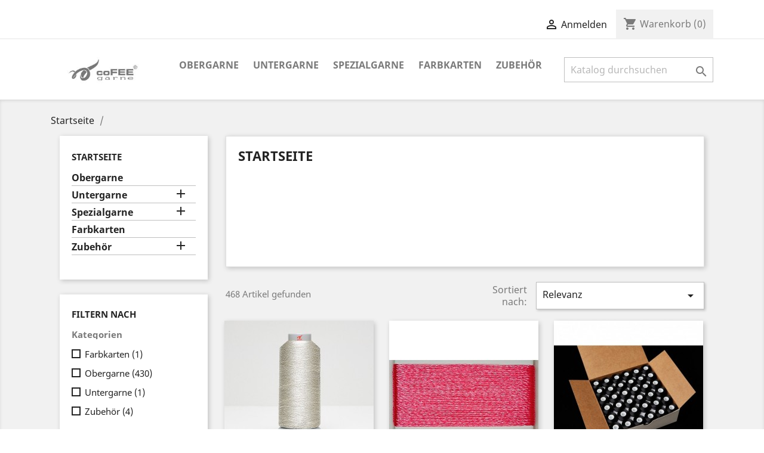

--- FILE ---
content_type: text/html; charset=utf-8
request_url: https://cofeestickgarne.de/2-startseite
body_size: 11312
content:
<!doctype html>
<html lang="de">

  <head>
    
      
  <meta charset="utf-8">


  <meta http-equiv="x-ua-compatible" content="ie=edge">



  <title>Startseite</title>
  <meta name="description" content="">
  <meta name="keywords" content="">
        <link rel="canonical" href="https://cofeestickgarne.de/2-startseite">
    
                  <link rel="alternate" href="https://cofeestickgarne.de/2-startseite" hreflang="de">
        



  <meta name="viewport" content="width=device-width, initial-scale=1">



  <link rel="icon" type="image/vnd.microsoft.icon" href="/img/favicon.ico?1614192237">
  <link rel="shortcut icon" type="image/x-icon" href="/img/favicon.ico?1614192237">

<link rel="apple-touch-icon" sizes="57x57" href="/apple-icon-57x57.png">
<link rel="apple-touch-icon" sizes="60x60" href="/apple-icon-60x60.png">
<link rel="apple-touch-icon" sizes="72x72" href="/apple-icon-72x72.png">
<link rel="apple-touch-icon" sizes="76x76" href="/apple-icon-76x76.png">
<link rel="apple-touch-icon" sizes="114x114" href="/apple-icon-114x114.png">
<link rel="apple-touch-icon" sizes="120x120" href="/apple-icon-120x120.png">
<link rel="apple-touch-icon" sizes="144x144" href="/apple-icon-144x144.png">
<link rel="apple-touch-icon" sizes="152x152" href="/apple-icon-152x152.png">
<link rel="apple-touch-icon" sizes="180x180" href="/apple-icon-180x180.png">
<link rel="icon" type="image/png" sizes="192x192"  href="/android-icon-192x192.png">
<link rel="icon" type="image/png" sizes="32x32" href="/favicon-32x32.png">
<link rel="icon" type="image/png" sizes="96x96" href="/favicon-96x96.png">
<link rel="icon" type="image/png" sizes="16x16" href="/favicon-16x16.png">
<link rel="manifest" href="/manifest.json">
<meta name="msapplication-TileColor" content="#ffffff">
<meta name="msapplication-TileImage" content="/ms-icon-144x144.png">
<meta name="theme-color" content="#ffffff">



    <link rel="stylesheet" href="https://cofeestickgarne.de/themes/classic/assets/cache/theme-5ea30c18.css" type="text/css" media="all">




  

  <script type="text/javascript">
        var is_b2bForm = false;
        var isb2bauto = "0";
        var notAllowedFileTranslation = "Die Dateiendung ist nicht gestattet.";
        var prestashop = {"cart":{"products":[],"totals":{"total":{"type":"total","label":"Gesamt","amount":0,"value":"0,00\u00a0\u20ac"},"total_including_tax":{"type":"total","label":"Gesamt (inkl. MwSt.)","amount":0,"value":"0,00\u00a0\u20ac"},"total_excluding_tax":{"type":"total","label":"Gesamtpreis o. MwSt.","amount":0,"value":"0,00\u00a0\u20ac"}},"subtotals":{"products":{"type":"products","label":"Zwischensumme","amount":0,"value":"0,00\u00a0\u20ac"},"discounts":null,"shipping":{"type":"shipping","label":"Versand","amount":0,"value":"kostenlos"},"tax":null},"products_count":0,"summary_string":"0 Artikel","vouchers":{"allowed":1,"added":[]},"discounts":[],"minimalPurchase":0,"minimalPurchaseRequired":""},"currency":{"name":"Euro","iso_code":"EUR","iso_code_num":"978","sign":"\u20ac"},"customer":{"lastname":null,"firstname":null,"email":null,"birthday":null,"newsletter":null,"newsletter_date_add":null,"optin":null,"website":null,"company":null,"siret":null,"ape":null,"is_logged":false,"gender":{"type":null,"name":null},"addresses":[]},"language":{"name":"Deutsch (German)","iso_code":"de","locale":"de-DE","language_code":"de","is_rtl":"0","date_format_lite":"d.m.Y","date_format_full":"d.m.Y H:i:s","id":1},"page":{"title":"","canonical":"https:\/\/cofeestickgarne.de\/2-startseite","meta":{"title":"Startseite","description":"","keywords":"","robots":"index"},"page_name":"category","body_classes":{"lang-de":true,"lang-rtl":false,"country-DE":true,"currency-EUR":true,"layout-left-column":true,"page-category":true,"tax-display-enabled":true,"category-id-2":true,"category-Startseite":true,"category-id-parent-1":true,"category-depth-level-1":true},"admin_notifications":[]},"shop":{"name":"coFEE Stickgarne Onlineshop","logo":"\/img\/cofee-stickgarne-onlineshop-logo-1589208580.jpg","stores_icon":"\/img\/logo_stores.png","favicon":"\/img\/favicon.ico"},"urls":{"base_url":"https:\/\/cofeestickgarne.de\/","current_url":"https:\/\/cofeestickgarne.de\/2-startseite","shop_domain_url":"https:\/\/cofeestickgarne.de","img_ps_url":"https:\/\/cofeestickgarne.de\/img\/","img_cat_url":"https:\/\/cofeestickgarne.de\/img\/c\/","img_lang_url":"https:\/\/cofeestickgarne.de\/img\/l\/","img_prod_url":"https:\/\/cofeestickgarne.de\/img\/p\/","img_manu_url":"https:\/\/cofeestickgarne.de\/img\/m\/","img_sup_url":"https:\/\/cofeestickgarne.de\/img\/su\/","img_ship_url":"https:\/\/cofeestickgarne.de\/img\/s\/","img_store_url":"https:\/\/cofeestickgarne.de\/img\/st\/","img_col_url":"https:\/\/cofeestickgarne.de\/img\/co\/","img_url":"https:\/\/cofeestickgarne.de\/themes\/classic\/assets\/img\/","css_url":"https:\/\/cofeestickgarne.de\/themes\/classic\/assets\/css\/","js_url":"https:\/\/cofeestickgarne.de\/themes\/classic\/assets\/js\/","pic_url":"https:\/\/cofeestickgarne.de\/upload\/","pages":{"address":"https:\/\/cofeestickgarne.de\/adresse","addresses":"https:\/\/cofeestickgarne.de\/adressen","authentication":"https:\/\/cofeestickgarne.de\/anmeldung","cart":"https:\/\/cofeestickgarne.de\/warenkorb","category":"https:\/\/cofeestickgarne.de\/index.php?controller=category","cms":"https:\/\/cofeestickgarne.de\/index.php?controller=cms","contact":"https:\/\/cofeestickgarne.de\/kontakt","discount":"https:\/\/cofeestickgarne.de\/Rabatt","guest_tracking":"https:\/\/cofeestickgarne.de\/auftragsverfolgung-gast","history":"https:\/\/cofeestickgarne.de\/bestellungsverlauf","identity":"https:\/\/cofeestickgarne.de\/profil","index":"https:\/\/cofeestickgarne.de\/","my_account":"https:\/\/cofeestickgarne.de\/mein-Konto","order_confirmation":"https:\/\/cofeestickgarne.de\/bestellbestatigung","order_detail":"https:\/\/cofeestickgarne.de\/index.php?controller=order-detail","order_follow":"https:\/\/cofeestickgarne.de\/bestellverfolgung","order":"https:\/\/cofeestickgarne.de\/Bestellung","order_return":"https:\/\/cofeestickgarne.de\/index.php?controller=order-return","order_slip":"https:\/\/cofeestickgarne.de\/bestellschein","pagenotfound":"https:\/\/cofeestickgarne.de\/seite-nicht-gefunden","password":"https:\/\/cofeestickgarne.de\/passwort-zuruecksetzen","pdf_invoice":"https:\/\/cofeestickgarne.de\/index.php?controller=pdf-invoice","pdf_order_return":"https:\/\/cofeestickgarne.de\/index.php?controller=pdf-order-return","pdf_order_slip":"https:\/\/cofeestickgarne.de\/index.php?controller=pdf-order-slip","prices_drop":"https:\/\/cofeestickgarne.de\/sonderangebote","product":"https:\/\/cofeestickgarne.de\/index.php?controller=product","search":"https:\/\/cofeestickgarne.de\/suche","sitemap":"https:\/\/cofeestickgarne.de\/Sitemap","stores":"https:\/\/cofeestickgarne.de\/shops","supplier":"https:\/\/cofeestickgarne.de\/lieferant","register":"https:\/\/cofeestickgarne.de\/anmeldung?create_account=1","order_login":"https:\/\/cofeestickgarne.de\/Bestellung?login=1"},"alternative_langs":{"de":"https:\/\/cofeestickgarne.de\/2-startseite"},"theme_assets":"\/themes\/classic\/assets\/","actions":{"logout":"https:\/\/cofeestickgarne.de\/?mylogout="},"no_picture_image":{"bySize":{"small_default":{"url":"https:\/\/cofeestickgarne.de\/img\/p\/de-default-small_default.jpg","width":98,"height":98},"cart_default":{"url":"https:\/\/cofeestickgarne.de\/img\/p\/de-default-cart_default.jpg","width":125,"height":125},"home_default":{"url":"https:\/\/cofeestickgarne.de\/img\/p\/de-default-home_default.jpg","width":250,"height":250},"medium_default":{"url":"https:\/\/cofeestickgarne.de\/img\/p\/de-default-medium_default.jpg","width":452,"height":452},"large_default":{"url":"https:\/\/cofeestickgarne.de\/img\/p\/de-default-large_default.jpg","width":800,"height":800}},"small":{"url":"https:\/\/cofeestickgarne.de\/img\/p\/de-default-small_default.jpg","width":98,"height":98},"medium":{"url":"https:\/\/cofeestickgarne.de\/img\/p\/de-default-home_default.jpg","width":250,"height":250},"large":{"url":"https:\/\/cofeestickgarne.de\/img\/p\/de-default-large_default.jpg","width":800,"height":800},"legend":""}},"configuration":{"display_taxes_label":true,"display_prices_tax_incl":true,"is_catalog":false,"show_prices":true,"opt_in":{"partner":true},"quantity_discount":{"type":"discount","label":"Rabatt"},"voucher_enabled":1,"return_enabled":0},"field_required":[],"breadcrumb":{"links":[{"title":"Startseite","url":"https:\/\/cofeestickgarne.de\/"},null],"count":2},"link":{"protocol_link":"https:\/\/","protocol_content":"https:\/\/"},"time":1767532379,"static_token":"a2356d6d63ad3ad528f132987283c5ec","token":"b02178cbe65be289e002dd5b798fac2e"};
        var psemailsubscription_subscription = "https:\/\/cofeestickgarne.de\/module\/ps_emailsubscription\/subscription";
        var psr_icon_color = "#7CF176";
        var wholesaleForm = "0";
      </script>
  <!-- Matomo -->
  <script>
  var _paq = window._paq = window._paq || [];
  /* tracker methods like "setCustomDimension" should be called before "trackPageView" */
  _paq.push(['trackPageView']);
  _paq.push(['enableLinkTracking']);
  (function() {
    var u="//dsa-analytics.de/";
    _paq.push(['setTrackerUrl', u+'matomo.php']);
    _paq.push(['setSiteId', '1800']);
    var d=document, g=d.createElement('script'), s=d.getElementsByTagName('script')[0];
    g.async=true; g.src=u+'matomo.js'; s.parentNode.insertBefore(g,s);
  })();
  </script>
  <!-- End Matomo Code -->



  <!-- emarketing start -->



<!-- emarketing end --><meta name="google-site-verification" content="gLFpDAsgRR2wVGYSQtUK7XePDAfVh2mago2pqbOvufE" /><!-- Google tag (gtag.js) -->
<script async src="https://www.googletagmanager.com/gtag/js?id=AW-1019862248"></script>
<script>
  window.dataLayer = window.dataLayer || [];
  function gtag(){dataLayer.push(arguments);}
  gtag('js', new Date());

  gtag('config', 'AW-1019862248');
</script>




    
  </head>

  <body id="category" class="lang-de country-de currency-eur layout-left-column page-category tax-display-enabled category-id-2 category-startseite category-id-parent-1 category-depth-level-1">

    
      <!-- Global site tag (gtag.js) - Google Analytics -->
<p>
<script async="" src="https://www.googletagmanager.com/gtag/js?id=G-G9RLFCYM3Y"></script>
<script>// <![CDATA[
window.dataLayer = window.dataLayer || [];
  function gtag(){dataLayer.push(arguments);}
  gtag('js', new Date());

  gtag('config', 'G-G9RLFCYM3Y');
// ]]></script>
</p>
<!-- Google Tag Manager -->
<script>// <![CDATA[
(function(w,d,s,l,i){w[l]=w[l]||[];w[l].push({'gtm.start':
new Date().getTime(),event:'gtm.js'});var f=d.getElementsByTagName(s)[0],
j=d.createElement(s),dl=l!='dataLayer'?'&l='+l:'';j.async=true;j.src=
'https://www.googletagmanager.com/gtm.js?id='+i+dl;f.parentNode.insertBefore(j,f);
})(window,document,'script','dataLayer','GTM-WZCWQJ6');
// ]]>
// ]]></script>
<!-- End Google Tag Manager -->
    

    <main>
      
              

      <header id="header">
        
          
  <div class="header-banner">
    
  </div>



  <nav class="header-nav">
    <div class="container">
      <div class="row">
        <div class="hidden-sm-down">
          <div class="col-md-5 col-xs-12">
            
          </div>
          <div class="col-md-7 right-nav">
              <div id="_desktop_user_info">
  <div class="user-info">
          <a
        href="https://cofeestickgarne.de/mein-Konto"
        title="Anmelden zu Ihrem Kundenbereich"
        rel="nofollow"
      >
        <i class="material-icons">&#xE7FF;</i>
        <span class="hidden-sm-down">Anmelden</span>
      </a>
      </div>
</div>
<div id="_desktop_cart">
  <div class="blockcart cart-preview inactive" data-refresh-url="//cofeestickgarne.de/module/ps_shoppingcart/ajax">
    <div class="header">
              <i class="material-icons shopping-cart">shopping_cart</i>
        <span class="hidden-sm-down">Warenkorb</span>
        <span class="cart-products-count">(0)</span>
          </div>
  </div>
</div>

          </div>
        </div>
        <div class="hidden-md-up text-sm-center mobile">
          <div class="float-xs-left" id="menu-icon">
            <i class="material-icons d-inline">&#xE5D2;</i>
          </div>
          <div class="float-xs-right" id="_mobile_cart"></div>
          <div class="float-xs-right" id="_mobile_user_info"></div>
          <div class="top-logo" id="_mobile_logo"></div>
          <div class="clearfix"></div>
        </div>
      </div>
    </div>
  </nav>



  <div class="header-top">
    <div class="container">
       <div class="row">
        <div class="col-md-2 hidden-sm-down" id="_desktop_logo">
                            <a href="https://cofeestickgarne.de/">
                  <img class="logo img-responsive" src="/img/cofee-stickgarne-onlineshop-logo-1589208580.jpg" alt="coFEE Stickgarne Onlineshop">
                </a>
                    </div>
        <div class="col-md-10 col-sm-12 position-static">
          

<div class="menu js-top-menu position-static hidden-sm-down" id="_desktop_top_menu">
    
          <ul class="top-menu" id="top-menu" data-depth="0">
                    <li class="category" id="category-8">
                          <a
                class="dropdown-item"
                href="https://cofeestickgarne.de/8-obergarne" data-depth="0"
                              >
                                Obergarne
              </a>
                          </li>
                    <li class="category" id="category-6">
                          <a
                class="dropdown-item"
                href="https://cofeestickgarne.de/6-untergarne" data-depth="0"
                              >
                                                                      <span class="float-xs-right hidden-md-up">
                    <span data-target="#top_sub_menu_71683" data-toggle="collapse" class="navbar-toggler collapse-icons">
                      <i class="material-icons add">&#xE313;</i>
                      <i class="material-icons remove">&#xE316;</i>
                    </span>
                  </span>
                                Untergarne
              </a>
                            <div  class="popover sub-menu js-sub-menu collapse" id="top_sub_menu_71683">
                
          <ul class="top-menu"  data-depth="1">
                    <li class="category" id="category-7">
                          <a
                class="dropdown-item dropdown-submenu"
                href="https://cofeestickgarne.de/7-untergarne" data-depth="1"
                              >
                                Untergarne
              </a>
                          </li>
              </ul>
    
              </div>
                          </li>
                    <li class="category" id="category-3">
                          <a
                class="dropdown-item"
                href="https://cofeestickgarne.de/3-spezialgarne" data-depth="0"
                              >
                                                                      <span class="float-xs-right hidden-md-up">
                    <span data-target="#top_sub_menu_38876" data-toggle="collapse" class="navbar-toggler collapse-icons">
                      <i class="material-icons add">&#xE313;</i>
                      <i class="material-icons remove">&#xE316;</i>
                    </span>
                  </span>
                                Spezialgarne
              </a>
                            <div  class="popover sub-menu js-sub-menu collapse" id="top_sub_menu_38876">
                
          <ul class="top-menu"  data-depth="1">
                    <li class="category" id="category-9">
                          <a
                class="dropdown-item dropdown-submenu"
                href="https://cofeestickgarne.de/9-neon-garne" data-depth="1"
                              >
                                Neon-Garne
              </a>
                          </li>
                    <li class="category" id="category-10">
                          <a
                class="dropdown-item dropdown-submenu"
                href="https://cofeestickgarne.de/10-metallic-garne" data-depth="1"
                              >
                                Metallic-Garne
              </a>
                          </li>
                    <li class="category" id="category-11">
                          <a
                class="dropdown-item dropdown-submenu"
                href="https://cofeestickgarne.de/11-multicolor-garne" data-depth="1"
                              >
                                Multicolor-Garne
              </a>
                          </li>
                    <li class="category" id="category-12">
                          <a
                class="dropdown-item dropdown-submenu"
                href="https://cofeestickgarne.de/12-fluoreszierende-garne" data-depth="1"
                              >
                                Fluoreszierende Garne
              </a>
                          </li>
              </ul>
    
              </div>
                          </li>
                    <li class="category" id="category-4">
                          <a
                class="dropdown-item"
                href="https://cofeestickgarne.de/4-farbkarten" data-depth="0"
                              >
                                Farbkarten
              </a>
                          </li>
                    <li class="category" id="category-14">
                          <a
                class="dropdown-item"
                href="https://cofeestickgarne.de/14-zubehoer" data-depth="0"
                              >
                                                                      <span class="float-xs-right hidden-md-up">
                    <span data-target="#top_sub_menu_74204" data-toggle="collapse" class="navbar-toggler collapse-icons">
                      <i class="material-icons add">&#xE313;</i>
                      <i class="material-icons remove">&#xE316;</i>
                    </span>
                  </span>
                                Zubehör
              </a>
                            <div  class="popover sub-menu js-sub-menu collapse" id="top_sub_menu_74204">
                
          <ul class="top-menu"  data-depth="1">
                    <li class="category" id="category-13">
                          <a
                class="dropdown-item dropdown-submenu"
                href="https://cofeestickgarne.de/13-garnstaender" data-depth="1"
                              >
                                Garnständer
              </a>
                          </li>
                    <li class="category" id="category-15">
                          <a
                class="dropdown-item dropdown-submenu"
                href="https://cofeestickgarne.de/15-sticknadeln" data-depth="1"
                              >
                                Sticknadeln
              </a>
                          </li>
              </ul>
    
              </div>
                          </li>
              </ul>
    
    <div class="clearfix"></div>
</div>
<!-- Block search module TOP -->
<div id="search_widget" class="search-widget" data-search-controller-url="//cofeestickgarne.de/suche">
	<form method="get" action="//cofeestickgarne.de/suche">
		<input type="hidden" name="controller" value="search">
		<input type="text" name="s" value="" placeholder="Katalog durchsuchen" aria-label="Suche">
		<button type="submit">
			<i class="material-icons search">&#xE8B6;</i>
      <span class="hidden-xl-down">Suche</span>
		</button>
	</form>
</div>
<!-- /Block search module TOP -->

          <div class="clearfix"></div>
        </div>
      </div>
      <div id="mobile_top_menu_wrapper" class="row hidden-md-up" style="display:none;">
        <div class="js-top-menu mobile" id="_mobile_top_menu"></div>
        <div class="js-top-menu-bottom">
          <div id="_mobile_currency_selector"></div>
          <div id="_mobile_language_selector"></div>
          <div id="_mobile_contact_link"></div>
        </div>
      </div>
    </div>
  </div>
  

        
      </header>

      
        
<aside id="notifications">
  <div class="container">
    
    
    
      </div>
</aside>
      

      <section id="wrapper">
        
        <div class="container">
          
            <nav data-depth="2" class="breadcrumb hidden-sm-down">
  <ol itemscope itemtype="http://schema.org/BreadcrumbList">
    
              
          <li itemprop="itemListElement" itemscope itemtype="http://schema.org/ListItem">
            <a itemprop="item" href="https://cofeestickgarne.de/">
              <span itemprop="name">Startseite</span>
            </a>
            <meta itemprop="position" content="1">
          </li>
        
              
          <li itemprop="itemListElement" itemscope itemtype="http://schema.org/ListItem">
            <a itemprop="item" href="">
              <span itemprop="name"></span>
            </a>
            <meta itemprop="position" content="2">
          </li>
        
          
  </ol>
</nav>
          

          
            <div id="left-column" class="col-xs-12 col-sm-4 col-md-3">
                              

<div class="block-categories hidden-sm-down">
  <ul class="category-top-menu">
    <li><a class="text-uppercase h6" href="https://cofeestickgarne.de/2-startseite">Startseite</a></li>
    <li>
  <ul class="category-sub-menu"><li data-depth="0"><a href="https://cofeestickgarne.de/8-obergarne">Obergarne</a></li><li data-depth="0"><a href="https://cofeestickgarne.de/6-untergarne">Untergarne</a><div class="navbar-toggler collapse-icons" data-toggle="collapse" data-target="#exCollapsingNavbar6"><i class="material-icons add">&#xE145;</i><i class="material-icons remove">&#xE15B;</i></div><div class="collapse" id="exCollapsingNavbar6">
  <ul class="category-sub-menu"><li data-depth="1"><a class="category-sub-link" href="https://cofeestickgarne.de/7-untergarne">Untergarne</a></li></ul></div></li><li data-depth="0"><a href="https://cofeestickgarne.de/3-spezialgarne">Spezialgarne</a><div class="navbar-toggler collapse-icons" data-toggle="collapse" data-target="#exCollapsingNavbar3"><i class="material-icons add">&#xE145;</i><i class="material-icons remove">&#xE15B;</i></div><div class="collapse" id="exCollapsingNavbar3">
  <ul class="category-sub-menu"><li data-depth="1"><a class="category-sub-link" href="https://cofeestickgarne.de/9-neon-garne">Neon-Garne</a></li><li data-depth="1"><a class="category-sub-link" href="https://cofeestickgarne.de/10-metallic-garne">Metallic-Garne</a></li><li data-depth="1"><a class="category-sub-link" href="https://cofeestickgarne.de/11-multicolor-garne">Multicolor-Garne</a></li><li data-depth="1"><a class="category-sub-link" href="https://cofeestickgarne.de/12-fluoreszierende-garne">Fluoreszierende Garne</a></li></ul></div></li><li data-depth="0"><a href="https://cofeestickgarne.de/4-farbkarten">Farbkarten</a></li><li data-depth="0"><a href="https://cofeestickgarne.de/14-zubehoer">Zubehör</a><div class="navbar-toggler collapse-icons" data-toggle="collapse" data-target="#exCollapsingNavbar14"><i class="material-icons add">&#xE145;</i><i class="material-icons remove">&#xE15B;</i></div><div class="collapse" id="exCollapsingNavbar14">
  <ul class="category-sub-menu"><li data-depth="1"><a class="category-sub-link" href="https://cofeestickgarne.de/13-garnstaender">Garnständer</a></li><li data-depth="1"><a class="category-sub-link" href="https://cofeestickgarne.de/15-sticknadeln">Sticknadeln</a></li></ul></div></li></ul></li>
  </ul>
</div>
<div id="search_filters_wrapper" class="hidden-sm-down">
  <div id="search_filter_controls" class="hidden-md-up">
      <span id="_mobile_search_filters_clear_all"></span>
      <button class="btn btn-secondary ok">
        <i class="material-icons rtl-no-flip">&#xE876;</i>
        OK
      </button>
  </div>
    <div id="search_filters">
    
      <p class="text-uppercase h6 hidden-sm-down">Filtern nach</p>
    

    
          

          <section class="facet clearfix" data-type="category">
        <p class="h6 facet-title hidden-sm-down">Kategorien</p>
                                                                                                
        <div class="title hidden-md-up" data-target="#facet_55546" data-toggle="collapse">
          <p class="h6 facet-title">Kategorien</p>
          <span class="navbar-toggler collapse-icons">
            <i class="material-icons add">&#xE313;</i>
            <i class="material-icons remove">&#xE316;</i>
          </span>
        </div>

                  
            <ul id="facet_55546" class="collapse">
                              
                <li>
                  <label class="facet-label" for="facet_input_55546_0">
                                          <span class="custom-checkbox">
                        <input
                          id="facet_input_55546_0"
                          data-search-url="https://cofeestickgarne.de/2-startseite?q=Kategorien-Farbkarten"
                          type="checkbox"
                                                  >
                                                  <span  class="ps-shown-by-js" ><i class="material-icons rtl-no-flip checkbox-checked">&#xE5CA;</i></span>
                                              </span>
                    
                    <a
                      href="https://cofeestickgarne.de/2-startseite?q=Kategorien-Farbkarten"
                      class="_gray-darker search-link js-search-link"
                      rel="nofollow"
                    >
                      Farbkarten
                                              <span class="magnitude">(1)</span>
                                          </a>
                  </label>
                </li>
                              
                <li>
                  <label class="facet-label" for="facet_input_55546_1">
                                          <span class="custom-checkbox">
                        <input
                          id="facet_input_55546_1"
                          data-search-url="https://cofeestickgarne.de/2-startseite?q=Kategorien-Obergarne"
                          type="checkbox"
                                                  >
                                                  <span  class="ps-shown-by-js" ><i class="material-icons rtl-no-flip checkbox-checked">&#xE5CA;</i></span>
                                              </span>
                    
                    <a
                      href="https://cofeestickgarne.de/2-startseite?q=Kategorien-Obergarne"
                      class="_gray-darker search-link js-search-link"
                      rel="nofollow"
                    >
                      Obergarne
                                              <span class="magnitude">(430)</span>
                                          </a>
                  </label>
                </li>
                              
                <li>
                  <label class="facet-label" for="facet_input_55546_2">
                                          <span class="custom-checkbox">
                        <input
                          id="facet_input_55546_2"
                          data-search-url="https://cofeestickgarne.de/2-startseite?q=Kategorien-Untergarne"
                          type="checkbox"
                                                  >
                                                  <span  class="ps-shown-by-js" ><i class="material-icons rtl-no-flip checkbox-checked">&#xE5CA;</i></span>
                                              </span>
                    
                    <a
                      href="https://cofeestickgarne.de/2-startseite?q=Kategorien-Untergarne"
                      class="_gray-darker search-link js-search-link"
                      rel="nofollow"
                    >
                      Untergarne
                                              <span class="magnitude">(1)</span>
                                          </a>
                  </label>
                </li>
                              
                <li>
                  <label class="facet-label" for="facet_input_55546_3">
                                          <span class="custom-checkbox">
                        <input
                          id="facet_input_55546_3"
                          data-search-url="https://cofeestickgarne.de/2-startseite?q=Kategorien-Zubeh%C3%B6r"
                          type="checkbox"
                                                  >
                                                  <span  class="ps-shown-by-js" ><i class="material-icons rtl-no-flip checkbox-checked">&#xE5CA;</i></span>
                                              </span>
                    
                    <a
                      href="https://cofeestickgarne.de/2-startseite?q=Kategorien-Zubeh%C3%B6r"
                      class="_gray-darker search-link js-search-link"
                      rel="nofollow"
                    >
                      Zubehör
                                              <span class="magnitude">(4)</span>
                                          </a>
                  </label>
                </li>
                          </ul>
          

              </section>
          <section class="facet clearfix" data-type="availability">
        <p class="h6 facet-title hidden-sm-down">Verfügbarkeit</p>
                                                            
        <div class="title hidden-md-up" data-target="#facet_22703" data-toggle="collapse">
          <p class="h6 facet-title">Verfügbarkeit</p>
          <span class="navbar-toggler collapse-icons">
            <i class="material-icons add">&#xE313;</i>
            <i class="material-icons remove">&#xE316;</i>
          </span>
        </div>

                  
            <ul id="facet_22703" class="collapse">
                              
                <li>
                  <label class="facet-label" for="facet_input_22703_0">
                                          <span class="custom-checkbox">
                        <input
                          id="facet_input_22703_0"
                          data-search-url="https://cofeestickgarne.de/2-startseite?q=Verf%C3%BCgbarkeit-Auf+Lager"
                          type="checkbox"
                                                  >
                                                  <span  class="ps-shown-by-js" ><i class="material-icons rtl-no-flip checkbox-checked">&#xE5CA;</i></span>
                                              </span>
                    
                    <a
                      href="https://cofeestickgarne.de/2-startseite?q=Verf%C3%BCgbarkeit-Auf+Lager"
                      class="_gray-darker search-link js-search-link"
                      rel="nofollow"
                    >
                      Auf Lager
                                              <span class="magnitude">(467)</span>
                                          </a>
                  </label>
                </li>
                              
                <li>
                  <label class="facet-label" for="facet_input_22703_1">
                                          <span class="custom-checkbox">
                        <input
                          id="facet_input_22703_1"
                          data-search-url="https://cofeestickgarne.de/2-startseite?q=Verf%C3%BCgbarkeit-Nicht+verf%C3%BCgbar"
                          type="checkbox"
                                                  >
                                                  <span  class="ps-shown-by-js" ><i class="material-icons rtl-no-flip checkbox-checked">&#xE5CA;</i></span>
                                              </span>
                    
                    <a
                      href="https://cofeestickgarne.de/2-startseite?q=Verf%C3%BCgbarkeit-Nicht+verf%C3%BCgbar"
                      class="_gray-darker search-link js-search-link"
                      rel="nofollow"
                    >
                      Nicht verfügbar
                                              <span class="magnitude">(1)</span>
                                          </a>
                  </label>
                </li>
                          </ul>
          

              </section>
          <section class="facet clearfix" data-type="manufacturer">
        <p class="h6 facet-title hidden-sm-down">Marke</p>
                                          
        <div class="title hidden-md-up" data-target="#facet_45697" data-toggle="collapse">
          <p class="h6 facet-title">Marke</p>
          <span class="navbar-toggler collapse-icons">
            <i class="material-icons add">&#xE313;</i>
            <i class="material-icons remove">&#xE316;</i>
          </span>
        </div>

                  
            <ul id="facet_45697" class="collapse">
                              
                <li>
                  <label class="facet-label" for="facet_input_45697_0">
                                          <span class="custom-checkbox">
                        <input
                          id="facet_input_45697_0"
                          data-search-url="https://cofeestickgarne.de/2-startseite?q=Marke-coFEE+Stickgarne"
                          type="checkbox"
                                                  >
                                                  <span  class="ps-shown-by-js" ><i class="material-icons rtl-no-flip checkbox-checked">&#xE5CA;</i></span>
                                              </span>
                    
                    <a
                      href="https://cofeestickgarne.de/2-startseite?q=Marke-coFEE+Stickgarne"
                      class="_gray-darker search-link js-search-link"
                      rel="nofollow"
                    >
                      coFEE Stickgarne
                                              <span class="magnitude">(4)</span>
                                          </a>
                  </label>
                </li>
                          </ul>
          

              </section>
          <section class="facet clearfix" data-type="weight">
        <p class="h6 facet-title hidden-sm-down">Gewicht</p>
                                          
        <div class="title hidden-md-up" data-target="#facet_95233" data-toggle="collapse">
          <p class="h6 facet-title">Gewicht</p>
          <span class="navbar-toggler collapse-icons">
            <i class="material-icons add">&#xE313;</i>
            <i class="material-icons remove">&#xE316;</i>
          </span>
        </div>

                  
                          <ul id="facet_95233"
                class="faceted-slider collapse"
                data-slider-min="0"
                data-slider-max="1.3"
                data-slider-id="95233"
                data-slider-values="null"
                data-slider-unit="kg"
                data-slider-label="Gewicht"
                data-slider-specifications="null"
                data-slider-encoded-url="https://cofeestickgarne.de/2-startseite"
              >
                <li>
                  <p id="facet_label_95233">
                    0 kg - 1,3 kg
                  </p>

                  <div id="slider-range_95233"></div>
                </li>
              </ul>
                      
              </section>
          <section class="facet clearfix" data-type="price">
        <p class="h6 facet-title hidden-sm-down">Preis</p>
                                          
        <div class="title hidden-md-up" data-target="#facet_6642" data-toggle="collapse">
          <p class="h6 facet-title">Preis</p>
          <span class="navbar-toggler collapse-icons">
            <i class="material-icons add">&#xE313;</i>
            <i class="material-icons remove">&#xE316;</i>
          </span>
        </div>

                  
                          <ul id="facet_6642"
                class="faceted-slider collapse"
                data-slider-min="0"
                data-slider-max="30"
                data-slider-id="6642"
                data-slider-values="null"
                data-slider-unit="€"
                data-slider-label="Preis"
                data-slider-specifications="{&quot;symbol&quot;:[&quot;,&quot;,&quot;.&quot;,&quot;;&quot;,&quot;%&quot;,&quot;-&quot;,&quot;+&quot;,&quot;E&quot;,&quot;\u00b7&quot;,&quot;\u2030&quot;,&quot;\u221e&quot;,&quot;NaN&quot;],&quot;currencyCode&quot;:&quot;EUR&quot;,&quot;currencySymbol&quot;:&quot;\u20ac&quot;,&quot;positivePattern&quot;:&quot;#,##0.00\u00a0\u00a4&quot;,&quot;negativePattern&quot;:&quot;-#,##0.00\u00a0\u00a4&quot;,&quot;maxFractionDigits&quot;:2,&quot;minFractionDigits&quot;:2,&quot;groupingUsed&quot;:true,&quot;primaryGroupSize&quot;:3,&quot;secondaryGroupSize&quot;:3}"
                data-slider-encoded-url="https://cofeestickgarne.de/2-startseite"
              >
                <li>
                  <p id="facet_label_6642">
                    0,00 € - 30,00 €
                  </p>

                  <div id="slider-range_6642"></div>
                </li>
              </ul>
                      
              </section>
      </div>

</div>
<div id="search_filters_brands">
  <section class="facet">
    <h1 class="h6 text-uppercase facet-label">
              Marken
          </h1>
    <div>
              
<form action="#">
  <select onchange="this.options[this.selectedIndex].value && (window.location = this.options[this.selectedIndex].value);">
    <option value="">Alle Marken</option>
          <option value="https://cofeestickgarne.de/brand/1-cofee-stickgarne">coFEE Stickgarne</option>
      </select>
</form>
          </div>
  </section>
</div>

                          </div>
          

          
  <div id="content-wrapper" class="left-column col-xs-12 col-sm-8 col-md-9">
    
    
  <section id="main">

    
    <div id="js-product-list-header">
            <div class="block-category card card-block">
            <h1 class="h1">Startseite</h1>
            <div class="block-category-inner">
                                            </div>
        </div>
    </div>


    <section id="products">
      
        <div>
          
            <div id="js-product-list-top" class="row products-selection">
  <div class="col-md-6 hidden-sm-down total-products">
          <p>468 Artikel gefunden</p>
      </div>
  <div class="col-md-6">
    <div class="row sort-by-row">

      
        <span class="col-sm-3 col-md-3 hidden-sm-down sort-by">Sortiert nach:</span>
<div class="col-sm-9 col-xs-8 col-md-9 products-sort-order dropdown">
  <button
    class="btn-unstyle select-title"
    rel="nofollow"
    data-toggle="dropdown"
    aria-haspopup="true"
    aria-expanded="false">
    Relevanz    <i class="material-icons float-xs-right">&#xE5C5;</i>
  </button>
  <div class="dropdown-menu">
          <a
        rel="nofollow"
        href="https://cofeestickgarne.de/2-startseite?order=product.sales.desc"
        class="select-list js-search-link"
      >
        Verkäufe, absteigend sortiert
      </a>
          <a
        rel="nofollow"
        href="https://cofeestickgarne.de/2-startseite?order=product.position.asc"
        class="select-list current js-search-link"
      >
        Relevanz
      </a>
          <a
        rel="nofollow"
        href="https://cofeestickgarne.de/2-startseite?order=product.name.asc"
        class="select-list js-search-link"
      >
        Name (A bis Z)
      </a>
          <a
        rel="nofollow"
        href="https://cofeestickgarne.de/2-startseite?order=product.name.desc"
        class="select-list js-search-link"
      >
        Name (Z bis A)
      </a>
          <a
        rel="nofollow"
        href="https://cofeestickgarne.de/2-startseite?order=product.price.asc"
        class="select-list js-search-link"
      >
        Preis (aufsteigend)
      </a>
          <a
        rel="nofollow"
        href="https://cofeestickgarne.de/2-startseite?order=product.price.desc"
        class="select-list js-search-link"
      >
        Preis (absteigend)
      </a>
          <a
        rel="nofollow"
        href="https://cofeestickgarne.de/2-startseite?order=product.reference.asc"
        class="select-list js-search-link"
      >
        Reference, A to Z
      </a>
          <a
        rel="nofollow"
        href="https://cofeestickgarne.de/2-startseite?order=product.reference.desc"
        class="select-list js-search-link"
      >
        Reference, Z to A
      </a>
      </div>
</div>
      

              <div class="col-sm-3 col-xs-4 hidden-md-up filter-button">
          <button id="search_filter_toggler" class="btn btn-secondary">
            Filter
          </button>
        </div>
          </div>
  </div>
  <div class="col-sm-12 hidden-md-up text-sm-center showing">
    1 - 12 von 468 Artikel(n)
  </div>
</div>
          
        </div>

        
          <div id="" class="hidden-sm-down">
            <section id="js-active-search-filters" class="hide">
  
    <p class="h6 hidden-xs-up">Aktive Filter</p>
  

  </section>

          </div>
        

        <div>
          
            <div id="js-product-list">
  <div class="products row">
          
        
  <article class="product-miniature js-product-miniature" data-id-product="456" data-id-product-attribute="0" itemscope itemtype="http://schema.org/Product">
    <div class="thumbnail-container">
      
                  <a href="https://cofeestickgarne.de/metallic-garne/456-metallic-garn-silber-hell.html" class="thumbnail product-thumbnail">
            <img
              src="https://cofeestickgarne.de/2214-home_default/metallic-garn-silber-hell.jpg"
              alt="coFEEstickgarne.de - Metallic-Stickgarn - Polyestergarn - 3.000m"
              data-full-size-image-url="https://cofeestickgarne.de/2214-large_default/metallic-garn-silber-hell.jpg"
            />
          </a>
              

      <div class="product-description">
        
                      <h2 class="h3 product-title" itemprop="name"><a href="https://cofeestickgarne.de/metallic-garne/456-metallic-garn-silber-hell.html">Metallic-Garn Silber hell</a></h2>
                  

        
                      <div class="product-price-and-shipping">
              
              

              <span class="sr-only">Preis</span>
              <span itemprop="price" class="price">25,00 €</span>

              

              
            </div>
                  

        
          
        
      </div>

      <!-- @todo: use include file='catalog/_partials/product-flags.tpl'} -->
      
        <ul class="product-flags">
                  </ul>
      

      <div class="highlighted-informations no-variants hidden-sm-down">
        
          <a class="quick-view" href="#" data-link-action="quickview">
            <i class="material-icons search">&#xE8B6;</i> Vorschau
          </a>
        

        
                  
      </div>
    </div>
  </article>

      
          
        
  <article class="product-miniature js-product-miniature" data-id-product="436" data-id-product-attribute="0" itemscope itemtype="http://schema.org/Product">
    <div class="thumbnail-container">
      
                  <a href="https://cofeestickgarne.de/neon-garne/436-obergarn-neon-g597.html" class="thumbnail product-thumbnail">
            <img
              src="https://cofeestickgarne.de/2061-home_default/obergarn-neon-g597.jpg"
              alt="coFEEstickgarne.de - Neonstickgarn - Polyestergarn - 5.000m"
              data-full-size-image-url="https://cofeestickgarne.de/2061-large_default/obergarn-neon-g597.jpg"
            />
          </a>
              

      <div class="product-description">
        
                      <h2 class="h3 product-title" itemprop="name"><a href="https://cofeestickgarne.de/neon-garne/436-obergarn-neon-g597.html">Obergarn Neon G597</a></h2>
                  

        
                      <div class="product-price-and-shipping">
              
              

              <span class="sr-only">Preis</span>
              <span itemprop="price" class="price">12,00 €</span>

              

              
            </div>
                  

        
          
        
      </div>

      <!-- @todo: use include file='catalog/_partials/product-flags.tpl'} -->
      
        <ul class="product-flags">
                  </ul>
      

      <div class="highlighted-informations no-variants hidden-sm-down">
        
          <a class="quick-view" href="#" data-link-action="quickview">
            <i class="material-icons search">&#xE8B6;</i> Vorschau
          </a>
        

        
                  
      </div>
    </div>
  </article>

      
          
        
  <article class="product-miniature js-product-miniature" data-id-product="432" data-id-product-attribute="0" itemscope itemtype="http://schema.org/Product">
    <div class="thumbnail-container">
      
                  <a href="https://cofeestickgarne.de/startseite/432-untergarn-bobbin-schwarz-tebs0002.html" class="thumbnail product-thumbnail">
            <img
              src="https://cofeestickgarne.de/1727-home_default/untergarn-bobbin-schwarz-tebs0002.jpg"
              alt="Untergarn (Bobbin) schwarz..."
              data-full-size-image-url="https://cofeestickgarne.de/1727-large_default/untergarn-bobbin-schwarz-tebs0002.jpg"
            />
          </a>
              

      <div class="product-description">
        
                      <h2 class="h3 product-title" itemprop="name"><a href="https://cofeestickgarne.de/startseite/432-untergarn-bobbin-schwarz-tebs0002.html">Untergarn (Bobbin) schwarz...</a></h2>
                  

        
                      <div class="product-price-and-shipping">
              
              

              <span class="sr-only">Preis</span>
              <span itemprop="price" class="price">25,00 €</span>

              

              
            </div>
                  

        
          
        
      </div>

      <!-- @todo: use include file='catalog/_partials/product-flags.tpl'} -->
      
        <ul class="product-flags">
                  </ul>
      

      <div class="highlighted-informations no-variants hidden-sm-down">
        
          <a class="quick-view" href="#" data-link-action="quickview">
            <i class="material-icons search">&#xE8B6;</i> Vorschau
          </a>
        

        
                  
      </div>
    </div>
  </article>

      
          
        
  <article class="product-miniature js-product-miniature" data-id-product="431" data-id-product-attribute="0" itemscope itemtype="http://schema.org/Product">
    <div class="thumbnail-container">
      
                  <a href="https://cofeestickgarne.de/untergarne/431-untergarn-bobbin-weiss-tebs0001.html" class="thumbnail product-thumbnail">
            <img
              src="https://cofeestickgarne.de/1729-home_default/untergarn-bobbin-weiss-tebs0001.jpg"
              alt="coFEE Stickgarn: Untergarn, vorgespult, Bobbin, weiß"
              data-full-size-image-url="https://cofeestickgarne.de/1729-large_default/untergarn-bobbin-weiss-tebs0001.jpg"
            />
          </a>
              

      <div class="product-description">
        
                      <h2 class="h3 product-title" itemprop="name"><a href="https://cofeestickgarne.de/untergarne/431-untergarn-bobbin-weiss-tebs0001.html">Untergarn (Bobbin) weiss...</a></h2>
                  

        
                      <div class="product-price-and-shipping">
              
              

              <span class="sr-only">Preis</span>
              <span itemprop="price" class="price">25,00 €</span>

              

              
            </div>
                  

        
          
        
      </div>

      <!-- @todo: use include file='catalog/_partials/product-flags.tpl'} -->
      
        <ul class="product-flags">
                  </ul>
      

      <div class="highlighted-informations no-variants hidden-sm-down">
        
          <a class="quick-view" href="#" data-link-action="quickview">
            <i class="material-icons search">&#xE8B6;</i> Vorschau
          </a>
        

        
                  
      </div>
    </div>
  </article>

      
          
        
  <article class="product-miniature js-product-miniature" data-id-product="1" data-id-product-attribute="0" itemscope itemtype="http://schema.org/Product">
    <div class="thumbnail-container">
      
                  <a href="https://cofeestickgarne.de/obergarne/1-obergarn-g622.html" class="thumbnail product-thumbnail">
            <img
              src="https://cofeestickgarne.de/861-home_default/obergarn-g622.jpg"
              alt="Obergarn G622"
              data-full-size-image-url="https://cofeestickgarne.de/861-large_default/obergarn-g622.jpg"
            />
          </a>
              

      <div class="product-description">
        
                      <h2 class="h3 product-title" itemprop="name"><a href="https://cofeestickgarne.de/obergarne/1-obergarn-g622.html">Obergarn G622</a></h2>
                  

        
                      <div class="product-price-and-shipping">
              
              

              <span class="sr-only">Preis</span>
              <span itemprop="price" class="price">10,00 €</span>

              

              
            </div>
                  

        
          
        
      </div>

      <!-- @todo: use include file='catalog/_partials/product-flags.tpl'} -->
      
        <ul class="product-flags">
                  </ul>
      

      <div class="highlighted-informations no-variants hidden-sm-down">
        
          <a class="quick-view" href="#" data-link-action="quickview">
            <i class="material-icons search">&#xE8B6;</i> Vorschau
          </a>
        

        
                  
      </div>
    </div>
  </article>

      
          
        
  <article class="product-miniature js-product-miniature" data-id-product="457" data-id-product-attribute="0" itemscope itemtype="http://schema.org/Product">
    <div class="thumbnail-container">
      
                  <a href="https://cofeestickgarne.de/metallic-garne/457-metallic-garn-silber-dunkel.html" class="thumbnail product-thumbnail">
            <img
              src="https://cofeestickgarne.de/2216-home_default/metallic-garn-silber-dunkel.jpg"
              alt="coFEEstickgarne.de - Metallic-Stickgarn - Polyestergarn - 3.000m"
              data-full-size-image-url="https://cofeestickgarne.de/2216-large_default/metallic-garn-silber-dunkel.jpg"
            />
          </a>
              

      <div class="product-description">
        
                      <h2 class="h3 product-title" itemprop="name"><a href="https://cofeestickgarne.de/metallic-garne/457-metallic-garn-silber-dunkel.html">Metallic-Garn Silber dunkel</a></h2>
                  

        
                      <div class="product-price-and-shipping">
              
              

              <span class="sr-only">Preis</span>
              <span itemprop="price" class="price">25,00 €</span>

              

              
            </div>
                  

        
          
        
      </div>

      <!-- @todo: use include file='catalog/_partials/product-flags.tpl'} -->
      
        <ul class="product-flags">
                  </ul>
      

      <div class="highlighted-informations no-variants hidden-sm-down">
        
          <a class="quick-view" href="#" data-link-action="quickview">
            <i class="material-icons search">&#xE8B6;</i> Vorschau
          </a>
        

        
                  
      </div>
    </div>
  </article>

      
          
        
  <article class="product-miniature js-product-miniature" data-id-product="437" data-id-product-attribute="0" itemscope itemtype="http://schema.org/Product">
    <div class="thumbnail-container">
      
                  <a href="https://cofeestickgarne.de/neon-garne/437-obergarn-neon-g909.html" class="thumbnail product-thumbnail">
            <img
              src="https://cofeestickgarne.de/2064-home_default/obergarn-neon-g909.jpg"
              alt="coFEEstickgarne.de - Neonstickgarn - Polyestergarn - 5.000m"
              data-full-size-image-url="https://cofeestickgarne.de/2064-large_default/obergarn-neon-g909.jpg"
            />
          </a>
              

      <div class="product-description">
        
                      <h2 class="h3 product-title" itemprop="name"><a href="https://cofeestickgarne.de/neon-garne/437-obergarn-neon-g909.html">Obergarn Neon G909</a></h2>
                  

        
                      <div class="product-price-and-shipping">
              
              

              <span class="sr-only">Preis</span>
              <span itemprop="price" class="price">12,00 €</span>

              

              
            </div>
                  

        
          
        
      </div>

      <!-- @todo: use include file='catalog/_partials/product-flags.tpl'} -->
      
        <ul class="product-flags">
                  </ul>
      

      <div class="highlighted-informations no-variants hidden-sm-down">
        
          <a class="quick-view" href="#" data-link-action="quickview">
            <i class="material-icons search">&#xE8B6;</i> Vorschau
          </a>
        

        
                  
      </div>
    </div>
  </article>

      
          
        
  <article class="product-miniature js-product-miniature" data-id-product="433" data-id-product-attribute="0" itemscope itemtype="http://schema.org/Product">
    <div class="thumbnail-container">
      
                  <a href="https://cofeestickgarne.de/startseite/433-farbkarte-obergarne.html" class="thumbnail product-thumbnail">
            <img
              src="https://cofeestickgarne.de/1730-home_default/farbkarte-obergarne.jpg"
              alt="coFEE Stickgarne..."
              data-full-size-image-url="https://cofeestickgarne.de/1730-large_default/farbkarte-obergarne.jpg"
            />
          </a>
              

      <div class="product-description">
        
                      <h2 class="h3 product-title" itemprop="name"><a href="https://cofeestickgarne.de/startseite/433-farbkarte-obergarne.html">coFEE Stickgarne...</a></h2>
                  

        
                      <div class="product-price-and-shipping">
              
              

              <span class="sr-only">Preis</span>
              <span itemprop="price" class="price">9,52 €</span>

              

              
            </div>
                  

        
          
        
      </div>

      <!-- @todo: use include file='catalog/_partials/product-flags.tpl'} -->
      
        <ul class="product-flags">
                  </ul>
      

      <div class="highlighted-informations no-variants hidden-sm-down">
        
          <a class="quick-view" href="#" data-link-action="quickview">
            <i class="material-icons search">&#xE8B6;</i> Vorschau
          </a>
        

        
                  
      </div>
    </div>
  </article>

      
          
        
  <article class="product-miniature js-product-miniature" data-id-product="2" data-id-product-attribute="0" itemscope itemtype="http://schema.org/Product">
    <div class="thumbnail-container">
      
                  <a href="https://cofeestickgarne.de/obergarne/2-obergarn-g661.html" class="thumbnail product-thumbnail">
            <img
              src="https://cofeestickgarne.de/863-home_default/obergarn-g661.jpg"
              alt="Obergarn G661"
              data-full-size-image-url="https://cofeestickgarne.de/863-large_default/obergarn-g661.jpg"
            />
          </a>
              

      <div class="product-description">
        
                      <h2 class="h3 product-title" itemprop="name"><a href="https://cofeestickgarne.de/obergarne/2-obergarn-g661.html">Obergarn G661</a></h2>
                  

        
                      <div class="product-price-and-shipping">
              
              

              <span class="sr-only">Preis</span>
              <span itemprop="price" class="price">10,00 €</span>

              

              
            </div>
                  

        
          
        
      </div>

      <!-- @todo: use include file='catalog/_partials/product-flags.tpl'} -->
      
        <ul class="product-flags">
                  </ul>
      

      <div class="highlighted-informations no-variants hidden-sm-down">
        
          <a class="quick-view" href="#" data-link-action="quickview">
            <i class="material-icons search">&#xE8B6;</i> Vorschau
          </a>
        

        
                  
      </div>
    </div>
  </article>

      
          
        
  <article class="product-miniature js-product-miniature" data-id-product="451" data-id-product-attribute="0" itemscope itemtype="http://schema.org/Product">
    <div class="thumbnail-container">
      
                  <a href="https://cofeestickgarne.de/startseite/451-obergarn-neon-g883.html" class="thumbnail product-thumbnail">
            <img
              src="https://cofeestickgarne.de/2106-home_default/obergarn-neon-g883.jpg"
              alt="coFEEstickgarne.de - Neonstickgarn - Polyestergarn - 5.000m"
              data-full-size-image-url="https://cofeestickgarne.de/2106-large_default/obergarn-neon-g883.jpg"
            />
          </a>
              

      <div class="product-description">
        
                      <h2 class="h3 product-title" itemprop="name"><a href="https://cofeestickgarne.de/startseite/451-obergarn-neon-g883.html">Obergarn Neon G883</a></h2>
                  

        
                      <div class="product-price-and-shipping">
              
              

              <span class="sr-only">Preis</span>
              <span itemprop="price" class="price">12,00 €</span>

              

              
            </div>
                  

        
          
        
      </div>

      <!-- @todo: use include file='catalog/_partials/product-flags.tpl'} -->
      
        <ul class="product-flags">
                  </ul>
      

      <div class="highlighted-informations no-variants hidden-sm-down">
        
          <a class="quick-view" href="#" data-link-action="quickview">
            <i class="material-icons search">&#xE8B6;</i> Vorschau
          </a>
        

        
                  
      </div>
    </div>
  </article>

      
          
        
  <article class="product-miniature js-product-miniature" data-id-product="438" data-id-product-attribute="0" itemscope itemtype="http://schema.org/Product">
    <div class="thumbnail-container">
      
                  <a href="https://cofeestickgarne.de/neon-garne/438-obergarn-neon-g595.html" class="thumbnail product-thumbnail">
            <img
              src="https://cofeestickgarne.de/2067-home_default/obergarn-neon-g595.jpg"
              alt="coFEEstickgarne.de - Neonstickgarn - Polyestergarn - 5.000m"
              data-full-size-image-url="https://cofeestickgarne.de/2067-large_default/obergarn-neon-g595.jpg"
            />
          </a>
              

      <div class="product-description">
        
                      <h2 class="h3 product-title" itemprop="name"><a href="https://cofeestickgarne.de/neon-garne/438-obergarn-neon-g595.html">Obergarn Neon G595</a></h2>
                  

        
                      <div class="product-price-and-shipping">
              
              

              <span class="sr-only">Preis</span>
              <span itemprop="price" class="price">12,00 €</span>

              

              
            </div>
                  

        
          
        
      </div>

      <!-- @todo: use include file='catalog/_partials/product-flags.tpl'} -->
      
        <ul class="product-flags">
                  </ul>
      

      <div class="highlighted-informations no-variants hidden-sm-down">
        
          <a class="quick-view" href="#" data-link-action="quickview">
            <i class="material-icons search">&#xE8B6;</i> Vorschau
          </a>
        

        
                  
      </div>
    </div>
  </article>

      
          
        
  <article class="product-miniature js-product-miniature" data-id-product="3" data-id-product-attribute="0" itemscope itemtype="http://schema.org/Product">
    <div class="thumbnail-container">
      
                  <a href="https://cofeestickgarne.de/obergarne/3-obergarn-g561.html" class="thumbnail product-thumbnail">
            <img
              src="https://cofeestickgarne.de/865-home_default/obergarn-g561.jpg"
              alt="Obergarn G561"
              data-full-size-image-url="https://cofeestickgarne.de/865-large_default/obergarn-g561.jpg"
            />
          </a>
              

      <div class="product-description">
        
                      <h2 class="h3 product-title" itemprop="name"><a href="https://cofeestickgarne.de/obergarne/3-obergarn-g561.html">Obergarn G561</a></h2>
                  

        
                      <div class="product-price-and-shipping">
              
              

              <span class="sr-only">Preis</span>
              <span itemprop="price" class="price">10,00 €</span>

              

              
            </div>
                  

        
          
        
      </div>

      <!-- @todo: use include file='catalog/_partials/product-flags.tpl'} -->
      
        <ul class="product-flags">
                  </ul>
      

      <div class="highlighted-informations no-variants hidden-sm-down">
        
          <a class="quick-view" href="#" data-link-action="quickview">
            <i class="material-icons search">&#xE8B6;</i> Vorschau
          </a>
        

        
                  
      </div>
    </div>
  </article>

      
      </div>

  
    <nav class="pagination">
  <div class="col-md-4">
    
      1 - 12 von 468 Artikel(n)
    
  </div>

  <div class="col-md-6 offset-md-2 pr-0">
    
             <ul class="page-list clearfix text-sm-center">
          

            <li  class="current" >
                              <a
                  rel="nofollow"
                  href="https://cofeestickgarne.de/2-startseite"
                  class="disabled js-search-link"
                >
                                      1
                                  </a>
                          </li>
          

            <li >
                              <a
                  rel="nofollow"
                  href="https://cofeestickgarne.de/2-startseite?page=2"
                  class="js-search-link"
                >
                                      2
                                  </a>
                          </li>
          

            <li >
                              <a
                  rel="nofollow"
                  href="https://cofeestickgarne.de/2-startseite?page=3"
                  class="js-search-link"
                >
                                      3
                                  </a>
                          </li>
          

            <li >
                              <span class="spacer">&hellip;</span>
                          </li>
          

            <li >
                              <a
                  rel="nofollow"
                  href="https://cofeestickgarne.de/2-startseite?page=39"
                  class="js-search-link"
                >
                                      39
                                  </a>
                          </li>
          

            <li >
                              <a
                  rel="next"
                  href="https://cofeestickgarne.de/2-startseite?page=2"
                  class="next js-search-link"
                >
                                      Weiter<i class="material-icons">&#xE315;</i>
                                  </a>
                          </li>
                  </ul>
          
  </div>

</nav>
  

  <div class="hidden-md-up text-xs-right up">
    <a href="#header" class="btn btn-secondary">
      Zum Seitenanfang
      <i class="material-icons">&#xE316;</i>
    </a>
  </div>
</div>
          
        </div>

        <div id="js-product-list-bottom">
          
            <div id="js-product-list-bottom"></div>
          
        </div>

          </section>

  </section>

    
  </div>


          
        </div>
        
      </section>

      <footer id="footer">
        
          <div class="container">
  <div class="row">
    
      
  <div class="block-social col-lg-4 col-md-12 col-sm-12">
    <ul>
              <li class="instagram"><a href="https://www.instagram.com/cofeestickgarne/" target="_blank">Instagram</a></li>
          </ul>
  </div>

<div class="block_newsletter col-lg-8 col-md-12 col-sm-12">
  <div class="row">
    <p id="block-newsletter-label" class="col-md-5 col-xs-12">Erhalten Sie unsere Neuigkeiten und Sonderangebote</p>
    <div class="col-md-7 col-xs-12">
      <form action="https://cofeestickgarne.de/#footer" method="post">
        <div class="row">
          <div class="col-xs-12">
            <input
              class="btn btn-primary float-xs-right hidden-xs-down"
              name="submitNewsletter"
              type="submit"
              value="Abonnieren"
            >
            <input
              class="btn btn-primary float-xs-right hidden-sm-up"
              name="submitNewsletter"
              type="submit"
              value="OK"
            >
            <div class="input-wrapper">
              <input
                name="email"
                type="email"
                value=""
                placeholder="Ihre E-Mail-Adresse"
                aria-labelledby="block-newsletter-label"
              >
            </div>
            <input type="hidden" name="action" value="0">
            <div class="clearfix"></div>
          </div>
          <div class="col-xs-12">
                              <p>Verpassen Sie keine Rabatt-Aktion oder neue Produkte. Der Newsletter kann jederzeit abbestellt werden. </p>
                                                          
    <div class="gdpr_consent gdpr_module_88">
        <span class="custom-checkbox">
            <label class="psgdpr_consent_message">
                <input id="psgdpr_consent_checkbox_88" name="psgdpr_consent_checkbox" type="checkbox" value="1" class="psgdpr_consent_checkboxes_88">
                <span><i class="material-icons rtl-no-flip checkbox-checked psgdpr_consent_icon"></i></span>
                <span>Ich nehme die <a href="https://cofeestickgarne.de/content/2-datenschutz-widerruf">Datenschutzrichtlinie</a> zur Kenntnis.</span>            </label>
        </span>
    </div>


<script type="text/javascript">
    var psgdpr_front_controller = "https://cofeestickgarne.de/module/psgdpr/FrontAjaxGdpr";
    psgdpr_front_controller = psgdpr_front_controller.replace(/\amp;/g,'');
    var psgdpr_id_customer = "0";
    var psgdpr_customer_token = "da39a3ee5e6b4b0d3255bfef95601890afd80709";
    var psgdpr_id_guest = "0";
    var psgdpr_guest_token = "e03889b8a7ee8f2dc719439dfc8be78a91696aa5";

    document.addEventListener('DOMContentLoaded', function() {
        let psgdpr_id_module = "88";
        let parentForm = $('.gdpr_module_' + psgdpr_id_module).closest('form');

        let toggleFormActive = function() {
            let parentForm = $('.gdpr_module_' + psgdpr_id_module).closest('form');
            let checkbox = $('#psgdpr_consent_checkbox_' + psgdpr_id_module);
            let element = $('.gdpr_module_' + psgdpr_id_module);
            let iLoopLimit = 0;

            // by default forms submit will be disabled, only will enable if agreement checkbox is checked
            if (element.prop('checked') != true) {
                element.closest('form').find('[type="submit"]').attr('disabled', 'disabled');
            }
            $(document).on("change" ,'.psgdpr_consent_checkboxes_' + psgdpr_id_module, function() {
                if ($(this).prop('checked') == true) {
                    $(this).closest('form').find('[type="submit"]').removeAttr('disabled');
                } else {
                    $(this).closest('form').find('[type="submit"]').attr('disabled', 'disabled');
                }

            });
        }

        // Triggered on page loading
        toggleFormActive();

        $(document).on('submit', parentForm, function(event) {
            $.ajax({
                type: 'POST',
                url: psgdpr_front_controller,
                data: {
                    ajax: true,
                    action: 'AddLog',
                    id_customer: psgdpr_id_customer,
                    customer_token: psgdpr_customer_token,
                    id_guest: psgdpr_id_guest,
                    guest_token: psgdpr_guest_token,
                    id_module: psgdpr_id_module,
                },
                error: function (err) {
                    console.log(err);
                }
            });
        });
    });
</script>


                        </div>
        </div>
      </form>
    </div>
  </div>
</div>

    
  </div>
</div>
<div class="footer-container">
  <div class="container">
    <div class="row">
      
        <div class="col-md-6 links">
  <div class="row">
      <div class="col-md-6 wrapper">
      <p class="h3 hidden-sm-down">Artikel</p>
            <div class="title clearfix hidden-md-up" data-target="#footer_sub_menu_17188" data-toggle="collapse">
        <span class="h3">Artikel</span>
        <span class="float-xs-right">
          <span class="navbar-toggler collapse-icons">
            <i class="material-icons add">&#xE313;</i>
            <i class="material-icons remove">&#xE316;</i>
          </span>
        </span>
      </div>
      <ul id="footer_sub_menu_17188" class="collapse">
                  <li>
            <a
                id="link-product-page-prices-drop-1"
                class="cms-page-link"
                href="https://cofeestickgarne.de/sonderangebote"
                title="Our special products"
                            >
              Sonderangebote
            </a>
          </li>
                  <li>
            <a
                id="link-product-page-new-products-1"
                class="cms-page-link"
                href="https://cofeestickgarne.de/neue-artikel"
                title="Neue Artikel"
                            >
              Neue Artikel
            </a>
          </li>
                  <li>
            <a
                id="link-product-page-best-sales-1"
                class="cms-page-link"
                href="https://cofeestickgarne.de/index.php?controller=best-sales"
                title=""
                            >
              
            </a>
          </li>
              </ul>
    </div>
      <div class="col-md-6 wrapper">
      <p class="h3 hidden-sm-down">Unternehmen</p>
            <div class="title clearfix hidden-md-up" data-target="#footer_sub_menu_29894" data-toggle="collapse">
        <span class="h3">Unternehmen</span>
        <span class="float-xs-right">
          <span class="navbar-toggler collapse-icons">
            <i class="material-icons add">&#xE313;</i>
            <i class="material-icons remove">&#xE316;</i>
          </span>
        </span>
      </div>
      <ul id="footer_sub_menu_29894" class="collapse">
                  <li>
            <a
                id="link-cms-page-1-2"
                class="cms-page-link"
                href="https://cofeestickgarne.de/content/1-versand"
                title=""
                            >
              Versand
            </a>
          </li>
                  <li>
            <a
                id="link-cms-page-2-2"
                class="cms-page-link"
                href="https://cofeestickgarne.de/content/2-datenschutz-widerruf"
                title=""
                            >
              Datenschutz &amp; Widerruf
            </a>
          </li>
                  <li>
            <a
                id="link-cms-page-3-2"
                class="cms-page-link"
                href="https://cofeestickgarne.de/content/3-agb"
                title=""
                            >
              AGB
            </a>
          </li>
                  <li>
            <a
                id="link-cms-page-4-2"
                class="cms-page-link"
                href="https://cofeestickgarne.de/content/4-uber-uns"
                title="Learn more about us"
                            >
              Über uns
            </a>
          </li>
                  <li>
            <a
                id="link-cms-page-6-2"
                class="cms-page-link"
                href="https://cofeestickgarne.de/content/6-impressum"
                title=""
                            >
              Impressum
            </a>
          </li>
                  <li>
            <a
                id="link-static-page-contact-2"
                class="cms-page-link"
                href="https://cofeestickgarne.de/kontakt"
                title="Nutzen Sie unser Kontaktformular"
                            >
              Kontakt
            </a>
          </li>
                  <li>
            <a
                id="link-static-page-sitemap-2"
                class="cms-page-link"
                href="https://cofeestickgarne.de/Sitemap"
                title="Wissen Sie nicht weiter? Vielleicht finden Sie es hier"
                            >
              Sitemap
            </a>
          </li>
              </ul>
    </div>
      <div class="col-md-6 wrapper">
      <p class="h3 hidden-sm-down">Landingpage</p>
            <div class="title clearfix hidden-md-up" data-target="#footer_sub_menu_54223" data-toggle="collapse">
        <span class="h3">Landingpage</span>
        <span class="float-xs-right">
          <span class="navbar-toggler collapse-icons">
            <i class="material-icons add">&#xE313;</i>
            <i class="material-icons remove">&#xE316;</i>
          </span>
        </span>
      </div>
      <ul id="footer_sub_menu_54223" class="collapse">
                  <li>
            <a
                id="link-cms-page-8-3"
                class="cms-page-link"
                href="https://cofeestickgarne.de/content/8-maschinenstickgarn"
                title="Finden Sie bei coFEE Stickgarne eine umfassende Auswahl an Maschinenstickgarn in verschiedenen Farben und Materialien, perfekt für Hobby und Industrieanwendungen."
                            >
              Maschinenstickgarn
            </a>
          </li>
              </ul>
    </div>
    </div>
</div>
<div id="block_myaccount_infos" class="col-md-3 links wrapper">
  <p class="h3 myaccount-title hidden-sm-down">
    <a class="text-uppercase" href="https://cofeestickgarne.de/mein-Konto" rel="nofollow">
      Ihr Konto
    </a>
  </p>
  <div class="title clearfix hidden-md-up" data-target="#footer_account_list" data-toggle="collapse">
    <span class="h3">Ihr Konto</span>
    <span class="float-xs-right">
      <span class="navbar-toggler collapse-icons">
        <i class="material-icons add">&#xE313;</i>
        <i class="material-icons remove">&#xE316;</i>
      </span>
    </span>
  </div>
  <ul class="account-list collapse" id="footer_account_list">
            <li>
          <a href="https://cofeestickgarne.de/profil" title="Persönliche Infos" rel="nofollow">
            Persönliche Infos
          </a>
        </li>
            <li>
          <a href="https://cofeestickgarne.de/bestellungsverlauf" title="Bestellungen" rel="nofollow">
            Bestellungen
          </a>
        </li>
            <li>
          <a href="https://cofeestickgarne.de/bestellschein" title="Rückvergütungen" rel="nofollow">
            Rückvergütungen
          </a>
        </li>
            <li>
          <a href="https://cofeestickgarne.de/adressen" title="Adressen" rel="nofollow">
            Adressen
          </a>
        </li>
            <li>
          <a href="https://cofeestickgarne.de/Rabatt" title="Gutscheine" rel="nofollow">
            Gutscheine
          </a>
        </li>
        <li>
  <a href="//cofeestickgarne.de/module/ps_emailalerts/account" title="Benachrichtigungen">
    Benachrichtigungen
  </a>
</li>

	</ul>
</div>
<p>
<script src="https://cloud.ccm19.de/app.js?apiKey=ff748c2bd9d98128afbf4fe13fcb5e764b4c61c0f3ca38ba&domain=654a9f9bbe9a47903200fcf2" referrerpolicy="origin"></script>
</p>
      
    </div>
    <div class="row">
      
        
      
    </div>
    <div class="row">
      <div class="col-md-12">
        <p class="text-sm-center">
          
            <a class="_blank" href="https://www.prestashop.com" target="_blank" rel="nofollow">
              © 2026 - Shop-Software von PrestaShop™
            </a>
          
        </p>
      </div>
    </div>
  </div>
</div>
        
      </footer>

    </main>

    
        <script type="text/javascript" src="https://cofeestickgarne.de/themes/classic/assets/cache/bottom-50b27817.js" ></script>


    

    
      
    
  </body>

</html>